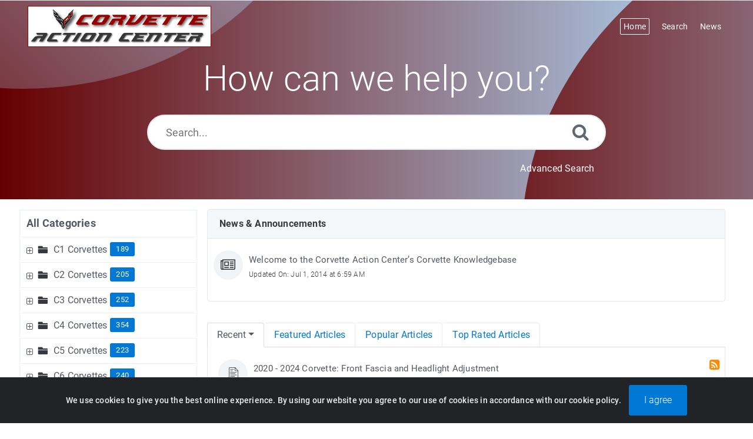

--- FILE ---
content_type: text/html; charset=UTF-8
request_url: https://www.corvetteactioncenter.com/tech/knowledgebase/
body_size: 7635
content:
<!DOCTYPE html>
<html lang="en">
<head>
	<meta http-equiv="Content-Type" content="text/html; charset=utf-8" />
	<title>Corvette Action Center Knowledgebase - Home</title>
	<meta http-equiv="X-UA-Compatible" content="IE=9; IE=8; IE=EDGE" />
	<meta name="viewport" content="width=device-width, initial-scale=1, shrink-to-fit=no">

	
	<meta name="keywords" content="corvette tech, corvette service bulletin, corvette recalls, corvette service bulletins" />
	<meta name="description" content="The Corvette Action Center&#039;s knowledge base is the largest online collection of Corvette service bulletins, recall notices and tech articles." />
<meta name="robots" content="index, follow" />	<link rel="shortcut icon" href="https://www.corvetteactioncenter.com/tech/knowledgebase/uploads/custom/f9c2c9c9a17d828d4b430b064190a649647cb3a0.ico" type="image/x-icon" />

	<meta name="generator" content="PHPKB Knowledge Base Software" />
	<!-- Powered by 'PHPKB Knowledge Base Software' (https://www.phpkb.com) -->
	<!-- Please do not remove this line from the code to keep the license valid -->
	<!-- CSS -->
	<link rel="preload" as="font" href="https://www.corvetteactioncenter.com/tech/knowledgebase/fonts/icons-phpkb.woff2" type="font/woff2" crossorigin="anonymous">

<style>
:root {
	--theme-color: #990000;
	--theme-text-color: #37393e; 
	--header-text-color:#ffffff;
	--header-text-hover-color:#ffe27a;
	--header-btn-bg-color: #d23e00;
	--header-btn-text-color: #ffffff;
	--header-btn-hover-color: #802600;
	--links-text-color: #545764;
	--links-hover-color: #0078d4;
	--btn-bg-color: #0078d4;
	--btn-text-color: #ffffff;
	--btn-hover-color: #3394db;
	--toggle-btn-bg-color: #3394db;
	--toggle-btn-text-color: #ffffff;
	--theme-panel-color: #f5f8fa;
	--theme-panel-border-color:#e1e8ee;

	--article-h1-color: #545764;
	--article-h2-color: #545764;
	--article-h3-color: #545764;
	--article-h4-color: #545764;
	--article-h5-color: #545764;
	--article-h6-color: #545764;

	--search-highlight-color: #cbfe65;
	--glossary-link-color	: #008000;
	--download-badge-bg-color	: #0078d4;
	--download-badge-text-color	: #ffffff;


	--navigation-links-color		: #0078d4;
	--navigation-links-hover-color	: #545764;	
	--tabs-bg-color					: #ffffff;
	--tabs-border-color				: #e9ecef;	
	--tabs-text-color				: #0078d4;
	--tabs-hover-bg-color			: #ffffff;
	--tabs-hover-border-color		: #e9ecef;
	--tabs-hover-text-color			: #545764;
	--tabs-active-bg-color			: #ffffff;
	--tabs-active-border-color		: #dddddd;
	--tabs-active-text-color		: #545764;
	--tabs-dropdown-active-bg-color	: #0078d4;
	--tabs-dropdown-active-color	: #ffffff;

	--toc-links-color				: #0078d4;
	--toc-links-hover-color			: #545764;
	--breadcrumbs-links-color		: #0078d4;
	--breadcrumbs-links-hover-color	: #545764;
	--glossary-bg-color				: #0078d4;
	--glossary-labels-color			: #0078d4;
	--glossary-bg-hover-color		: #0078d4;
	--glossary-labels-hover-color	: #ffffff;
	--article-fonts					: ;	
	
  }	
  /*logo home page	Max height: 70 Min Height: 50 Width: 50 max 350 */

  /*logo other pages  */

@font-face{
	font-family:'phpkbIcons';
	font-weight:400;
	font-style:normal;
	font-display: swap;
	src:
	url(https://www.corvetteactioncenter.com/tech/knowledgebase/fonts/icons-phpkb.woff2) format("woff2"),
	url(https://www.corvetteactioncenter.com/tech/knowledgebase/fonts/icons-phpkb.woff) format("woff"),
	url(https://www.corvetteactioncenter.com/tech/knowledgebase/fonts/icons-phpkb.ttf) format("truetype"),
	url(https://www.corvetteactioncenter.com/tech/knowledgebase/fonts/icons-phpkb.eot), url("https://www.corvetteactioncenter.com/tech/knowledgebase/fonts/icons-phpkb.eot#iefix") format("embedded-opentype"),
	url("https://www.corvetteactioncenter.com/tech/knowledgebase/fonts/icons-phpkb.svg?#phpkb-icons") format("svg");
}

</style>
<link rel="preload" href="https://www.corvetteactioncenter.com/tech/knowledgebase/css/icons-phpkb.css?v=1.0.0" as="style" onload="this.rel='stylesheet'">
<link rel="stylesheet" href="https://www.corvetteactioncenter.com/tech/knowledgebase/css/icons-phpkb.css?v=1.0.0">

<link rel="preload" href="https://www.corvetteactioncenter.com/tech/knowledgebase/css/bootstrap.min.css?v=1.0.0" as="style" onload="this.rel='stylesheet'">
<link href="https://www.corvetteactioncenter.com/tech/knowledgebase/css/bootstrap.min.css?v=1.0.0" rel="stylesheet" type="text/css" />

<link  rel="preload"  media="screen and (min-width: 1px) and (max-width: 1048px)" href="https://www.corvetteactioncenter.com/tech/knowledgebase/css/dlmenu.css?v=1.0.0" type="text/css" as="style" onload="this.rel='stylesheet'">
<link rel="stylesheet" media="screen and (min-width: 1px) and (max-width: 1048px)" href="https://www.corvetteactioncenter.com/tech/knowledgebase/css/dlmenu.css?v=1.0.0" type="text/css">

<link rel="preload" href="https://www.corvetteactioncenter.com/tech/knowledgebase/css/app.min.css?v=1.0.1" as="style" onload="this.rel='stylesheet'">
<link href="https://www.corvetteactioncenter.com/tech/knowledgebase/css/app.min.css?v=1.0.1" rel="stylesheet" type="text/css" />


	<link rel="preload" href="https://www.corvetteactioncenter.com/tech/knowledgebase/css/cookiealert.css?v=1.0.0" as="style" onload="this.rel='stylesheet'">
	<link href="https://www.corvetteactioncenter.com/tech/knowledgebase/css/cookiealert.css" rel="stylesheet" type="text/css" />

<link rel="preload" href="https://www.corvetteactioncenter.com/tech/knowledgebase/css/phpkb.css?v=1.0.1" as="style" onload="this.rel='stylesheet'">
<link href="https://www.corvetteactioncenter.com/tech/knowledgebase/css/phpkb.css?v=1.0.1" rel="stylesheet" type="text/css" />
<style>
	.search-section {
									background-color: var(--theme-color,#0078D4);
									background-image: linear-gradient(90deg, #660000, #b3dfff)!important;
								}
								.header-lgradient{
									background-image: linear-gradient(45deg, #660000, #b3dfff);
								}
								.header-rgradient{
									background-image: linear-gradient(45deg, #660000, #b3dfff);
								}
								@media all and (max-width: 767px) {
									.header-rgradient{
										background: linear-gradient(90deg, #660000, #b3dfff);
									}
								}</style>	
</head>
<body class="fixed-body layout-fixed">
<a id="skipnav" class="screenreader-htl" href="#mainDiv">
			  Skip to Content
			</a><div id="app" class="paper-loading">
		<!-- Nav -->
		<div class="nav-absolute">
		<!-- Header -->
		<nav class="mainnav navbar navbar-default justify-content-between">
			<div class="container relative">
				<a class="offcanvas dl-trigger paper-nav-toggle 
					home-nav-toggle" 
					type="button" data-toggle="offcanvas" aria-controls="navbarNav" 
					aria-expanded="false" aria-label="Toggle navigation">
					<i></i>
				</a>
				
				<a class="navbar-brand" aria-label="Logo" href="https://www.corvetteactioncenter.com">
					<img class="d-inline-block align-top" alt="Knowledge Base Logo" src="https://www.corvetteactioncenter.com/tech/knowledgebase/uploads/custom/a2fdcf59ab50fcc33b0d96869c88c5deff9a173c.png">			   
				</a>
					<div id="dl-menu" class="xv-menuwrapper responsive-menu">
		<ul class="dl-menu align-items-center">
			<li class="active"><a href="https://www.corvetteactioncenter.com/tech/knowledgebase/index.php" title="KB Home"><span>Home</span></a></li><li ><a href="https://www.corvetteactioncenter.com/tech/knowledgebase/search.php" title="Advanced Search"><span>Search</span></a></li><li ><a href="https://www.corvetteactioncenter.com/tech/knowledgebase/news.php"><span>News</span></a></li>		</ul>
	</div>
				<!-- Login modal -->
			</div>
		</nav>
	</div>

		<main class="template-genre">
		<!-- Search Section -->
		<section class="search-section home-search">
						 <div class="header-lgradient"></div>
								<div class="header-rgradient"></div>	
						<div class="masthead">
							<div class="container">
								<div class="row">
									<div class="col-lg-8 mx-md-auto">
										<h1>How can we help you?</h1>
										<form class="clearfix" name="frmsearch"  role="search" aria-label="Search Knowledge Base" method="post" action="https://www.corvetteactioncenter.com/tech/knowledgebase/search.php?suid=6970566081685"  onsubmit="return check_form();">
						<input type="text" class="search-field" id="search_field" name="keywords"  aria-label="Search..." aria-required="true" aria-invalid="false" placeholder="Search..." >
						
						<input type="hidden" name="search_att" value="yes"/>
						<button type="submit" name="submit_search" id="search_btn" value="Search" aria-label="Search"><i class="icon icon-search" role="presentation"></i></button>
					</form>
										<div style="float: right; margin-right: 20px;"><a href="https://www.corvetteactioncenter.com/tech/knowledgebase/search.php">Advanced Search</a></div>
									</div>
								</div>
							</div>
						</div>
					</section>		
		<div class="container container-xs classic" id="mainDiv">
			<div class="row">								
			
			
							<div class="col-lg-3 col-xl-3  left-sidebar">
					
<script type="text/javascript">
	var sbClasses ='';
</script>
	<!--Sidebar Toggle Button-->
	<a href="#" data-toggle="offcanvas" aria-label="Toggle Sidebar"  class="sidebar-slide-toggle d-lg-none d-xl-none"><i class=""></i></a>
	<script type="text/javascript">
		var sbClasses = "sidebar-slide main-sidebar shadow1 fixed offcanvas scroll bg-white";
	</script>
	<aside id="sidebar_slide" style="width:auto;">
		<!--Sidebar End-->
		<div class="sidebar sidebar-kbtree mt-3 bordered-tree no-p">
							<div class="widget ">
						<div class="phpkbh3">
					<a href="https://www.corvetteactioncenter.com/tech/knowledgebase/category.php" class="nodeHeading node">All Categories</a>
				</div>
				<div class="phpkb-tree"><div class="treeNode"></div>
					<div id="dd0" class="clip" style="display:block;">
						<div class="treeNode">
								<div style="padding-left:0px">
									<div class="tree-col"><a href="javascript: 
										expand_collapse(1,'tdvlv1_1','https://www.corvetteactioncenter.com/tech/knowledgebase');" 
										id="exclpse1" aria-label="Expand Node" 
										aria-expanded="false"><span id="timg1" class="expand-category" role="presentation"></span></a></div>
									
									<div class="tree-col"><i class="icon-folder6  fs-18" style="vertical-align:middle;" role="presentation"></i>&nbsp;</div>

									<div class="tree-col"><a class="node " 
										href="https://www.corvetteactioncenter.com/tech/knowledgebase/category/c1-corvettes/1/">C1 Corvettes</a><span class="badge badge-pill badge-primary badge-downloads pull-right text-right" aria-label="Contains 189 Articles" tabindex="0">189</span>
									<input type="hidden" name="nstate1" id="nstate1" value="no" />
									</div>
								</div>
							</div>
							<div id="tdvlv1_1" class="clip" style="display:none;"></div><div class="treeNode">
								<div style="padding-left:0px">
									<div class="tree-col"><a href="javascript: 
										expand_collapse(2,'tdvlv1_2','https://www.corvetteactioncenter.com/tech/knowledgebase');" 
										id="exclpse2" aria-label="Expand Node" 
										aria-expanded="false"><span id="timg2" class="expand-category" role="presentation"></span></a></div>
									
									<div class="tree-col"><i class="icon-folder6  fs-18" style="vertical-align:middle;" role="presentation"></i>&nbsp;</div>

									<div class="tree-col"><a class="node " 
										href="https://www.corvetteactioncenter.com/tech/knowledgebase/category/c2-corvettes/2/">C2 Corvettes</a><span class="badge badge-pill badge-primary badge-downloads pull-right text-right" aria-label="Contains 205 Articles" tabindex="0">205</span>
									<input type="hidden" name="nstate2" id="nstate2" value="no" />
									</div>
								</div>
							</div>
							<div id="tdvlv1_2" class="clip" style="display:none;"></div><div class="treeNode">
								<div style="padding-left:0px">
									<div class="tree-col"><a href="javascript: 
										expand_collapse(3,'tdvlv1_3','https://www.corvetteactioncenter.com/tech/knowledgebase');" 
										id="exclpse3" aria-label="Expand Node" 
										aria-expanded="false"><span id="timg3" class="expand-category" role="presentation"></span></a></div>
									
									<div class="tree-col"><i class="icon-folder6  fs-18" style="vertical-align:middle;" role="presentation"></i>&nbsp;</div>

									<div class="tree-col"><a class="node " 
										href="https://www.corvetteactioncenter.com/tech/knowledgebase/category/c3-corvettes/3/">C3 Corvettes</a><span class="badge badge-pill badge-primary badge-downloads pull-right text-right" aria-label="Contains 252 Articles" tabindex="0">252</span>
									<input type="hidden" name="nstate3" id="nstate3" value="no" />
									</div>
								</div>
							</div>
							<div id="tdvlv1_3" class="clip" style="display:none;"></div><div class="treeNode">
								<div style="padding-left:0px">
									<div class="tree-col"><a href="javascript: 
										expand_collapse(4,'tdvlv1_4','https://www.corvetteactioncenter.com/tech/knowledgebase');" 
										id="exclpse4" aria-label="Expand Node" 
										aria-expanded="false"><span id="timg4" class="expand-category" role="presentation"></span></a></div>
									
									<div class="tree-col"><i class="icon-folder6  fs-18" style="vertical-align:middle;" role="presentation"></i>&nbsp;</div>

									<div class="tree-col"><a class="node " 
										href="https://www.corvetteactioncenter.com/tech/knowledgebase/category/c4-corvettes/4/">C4 Corvettes</a><span class="badge badge-pill badge-primary badge-downloads pull-right text-right" aria-label="Contains 354 Articles" tabindex="0">354</span>
									<input type="hidden" name="nstate4" id="nstate4" value="no" />
									</div>
								</div>
							</div>
							<div id="tdvlv1_4" class="clip" style="display:none;"></div><div class="treeNode">
								<div style="padding-left:0px">
									<div class="tree-col"><a href="javascript: 
										expand_collapse(5,'tdvlv1_5','https://www.corvetteactioncenter.com/tech/knowledgebase');" 
										id="exclpse5" aria-label="Expand Node" 
										aria-expanded="false"><span id="timg5" class="expand-category" role="presentation"></span></a></div>
									
									<div class="tree-col"><i class="icon-folder6  fs-18" style="vertical-align:middle;" role="presentation"></i>&nbsp;</div>

									<div class="tree-col"><a class="node " 
										href="https://www.corvetteactioncenter.com/tech/knowledgebase/category/c5-corvettes/5/">C5 Corvettes</a><span class="badge badge-pill badge-primary badge-downloads pull-right text-right" aria-label="Contains 223 Articles" tabindex="0">223</span>
									<input type="hidden" name="nstate5" id="nstate5" value="no" />
									</div>
								</div>
							</div>
							<div id="tdvlv1_5" class="clip" style="display:none;"></div><div class="treeNode">
								<div style="padding-left:0px">
									<div class="tree-col"><a href="javascript: 
										expand_collapse(6,'tdvlv1_6','https://www.corvetteactioncenter.com/tech/knowledgebase');" 
										id="exclpse6" aria-label="Expand Node" 
										aria-expanded="false"><span id="timg6" class="expand-category" role="presentation"></span></a></div>
									
									<div class="tree-col"><i class="icon-folder6  fs-18" style="vertical-align:middle;" role="presentation"></i>&nbsp;</div>

									<div class="tree-col"><a class="node " 
										href="https://www.corvetteactioncenter.com/tech/knowledgebase/category/c6-corvettes/6/">C6 Corvettes</a><span class="badge badge-pill badge-primary badge-downloads pull-right text-right" aria-label="Contains 240 Articles" tabindex="0">240</span>
									<input type="hidden" name="nstate6" id="nstate6" value="no" />
									</div>
								</div>
							</div>
							<div id="tdvlv1_6" class="clip" style="display:none;"></div><div class="treeNode">
								<div style="padding-left:0px">
									<div class="tree-col"><a href="javascript: 
										expand_collapse(7,'tdvlv1_7','https://www.corvetteactioncenter.com/tech/knowledgebase');" 
										id="exclpse7" aria-label="Expand Node" 
										aria-expanded="false"><span id="timg7" class="expand-category" role="presentation"></span></a></div>
									
									<div class="tree-col"><i class="icon-folder6  fs-18" style="vertical-align:middle;" role="presentation"></i>&nbsp;</div>

									<div class="tree-col"><a class="node " 
										href="https://www.corvetteactioncenter.com/tech/knowledgebase/category/c7-corvettes/7/">C7 Corvettes</a><span class="badge badge-pill badge-primary badge-downloads pull-right text-right" aria-label="Contains 238 Articles" tabindex="0">238</span>
									<input type="hidden" name="nstate7" id="nstate7" value="no" />
									</div>
								</div>
							</div>
							<div id="tdvlv1_7" class="clip" style="display:none;"></div><div class="treeNode">
								<div style="padding-left:0px">
									<div class="tree-col"><a href="javascript: 
										expand_collapse(102,'tdvlv1_102','https://www.corvetteactioncenter.com/tech/knowledgebase');" 
										id="exclpse102" aria-label="Expand Node" 
										aria-expanded="false"><span id="timg102" class="expand-category" role="presentation"></span></a></div>
									
									<div class="tree-col"><i class="icon-folder6  fs-18" style="vertical-align:middle;" role="presentation"></i>&nbsp;</div>

									<div class="tree-col"><a class="node " 
										href="https://www.corvetteactioncenter.com/tech/knowledgebase/category/c8-corvette/102/">C8 Corvette</a><span class="badge badge-pill badge-primary badge-downloads pull-right text-right" aria-label="Contains 107 Articles" tabindex="0">107</span>
									<input type="hidden" name="nstate102" id="nstate102" value="no" />
									</div>
								</div>
							</div>
							<div id="tdvlv1_102" class="clip" style="display:none;"></div><div class="treeNode">
								<div style="padding-left:0px">
									<div class="tree-col"><a href="javascript: 
										expand_collapse(8,'tdvlv1_8','https://www.corvetteactioncenter.com/tech/knowledgebase');" 
										id="exclpse8" aria-label="Expand Node" 
										aria-expanded="false"><span id="timg8" class="expand-category" role="presentation"></span></a></div>
									
									<div class="tree-col"><i class="icon-folder6  fs-18" style="vertical-align:middle;" role="presentation"></i>&nbsp;</div>

									<div class="tree-col"><a class="node " 
										href="https://www.corvetteactioncenter.com/tech/knowledgebase/category/care-and-detailing/8/">Care and Detailing</a><span class="badge badge-pill badge-primary badge-downloads pull-right text-right" aria-label="Contains 10 Articles" tabindex="0">10</span>
									<input type="hidden" name="nstate8" id="nstate8" value="no" />
									</div>
								</div>
							</div>
							<div id="tdvlv1_8" class="clip" style="display:none;"></div><div class="treeNode">
								<div style="padding-left:0px">
									<div class="tree-col"><a href="javascript: 
										expand_collapse(9,'tdvlv1_9','https://www.corvetteactioncenter.com/tech/knowledgebase');" 
										id="exclpse9" aria-label="Expand Node" 
										aria-expanded="false"><span id="timg9" class="expand-category" role="presentation"></span></a></div>
									
									<div class="tree-col"><i class="icon-folder6  fs-18" style="vertical-align:middle;" role="presentation"></i>&nbsp;</div>

									<div class="tree-col"><a class="node " 
										href="https://www.corvetteactioncenter.com/tech/knowledgebase/category/general-topics/9/">General Topics</a><span class="badge badge-pill badge-primary badge-downloads pull-right text-right" aria-label="Contains 40 Articles" tabindex="0">40</span>
									<input type="hidden" name="nstate9" id="nstate9" value="no" />
									</div>
								</div>
							</div>
							<div id="tdvlv1_9" class="clip" style="display:none;"></div>
					</div>
				</div>					</div>
				
						<div id="sidebar_others">
							<div class="sidebar-widgets">
							</div>
						</div>			</div>
			</aside>
				</div>
							<div class="col-12 col-lg-9 col-xl-9 container-content  pl-3">
				<!-- Home page News --><div class="full-width home-news mb-3">
						<div class="card mt-3">
							<div class="card-header">News &amp; Announcements</div>
							<div class="card-body">
								<ul class="list-unstyled">
										<li class="media row news mb-2">
								<div class="media-col-icon"><span class="icon" role="presentation"></span></div>
								<div class="media-col-content media-body">
									<div class="media-col-title mt-0 mb-1 font-weight-normal"><a href="https://www.corvetteactioncenter.com/tech/knowledgebase/news/welcome-to-the-corvette-action-center-s-corvette-knowledgebase-1.html">Welcome to the Corvette Action Center&rsquo;s Corvette Knowledgebase</a></div>
									<div class="small-text">Updated On: Jul 1, 2014 at 6:59 AM</div>
								</div>
							</li>
								</ul>
							</div>
						</div>
					</div>					<!-- Articles  -->
					<ul class="nav nav-tabs home-tabs p-t-20" id="home_tabs" role="list"><li class="nav-item dropdown" role="listitem">
											<a class="nav-link dropdown-toggle active pointer" data-toggle="dropdown" id="ddl" role="menuitem" aria-haspopup="true" aria-expanded="false">Recent</a>
											<ul class="dropdown-menu" role="list" aria-labelledby="ddl"><li role="listitem"><a class="dropdown-item fs-15"  id="tab0" href="#tab0_content" role="menuitem" data-toggle="tab" aria-controls="tab0_content">Recently Added Articles</a></li><li role="listitem"><a class="dropdown-item fs-15"  id="tab4" href="#tab4_content" role="menuitem" data-toggle="tab" aria-controls="tab4_content">Recently Updated Articles</a></li>		</ul>
										</li><li class="nav-item" role="listitem"><a class="nav-link " id="tab1" data-toggle="tab" href="#tab1_content" role="menuitem" aria-controls="tab1_content" >Featured Articles</a></li><li class="nav-item" role="listitem"><a class="nav-link " id="tab2" data-toggle="tab" href="#tab2_content" role="menuitem" aria-controls="tab2_content" >Popular Articles</a></li><li class="nav-item" role="listitem"><a class="nav-link " id="tab3" data-toggle="tab" href="#tab3_content" role="menuitem" aria-controls="tab3_content" >Top Rated Articles</a></li></ul><div class="tab-content home-tabs-content" id="home_tabs_content"><div role="tabpanel" class="tab-pane fade pl-2  show active" id="tab0_content" aria-labelledby="tab0"><div class="float-right row"><a href="https://www.corvetteactioncenter.com/tech/knowledgebase/rss-recent.html" class="rss-link" aria-label="RSS Feed Link: Opens in new window" target="_blank" title="RSS"><i class="icon icon-rss-square rss-icon float-right mr-1" role="presentation"></i></a></div><div class="article row media">
										<div class="media-col-icon"><span class="icon" role="presentation"></span></div>
										<div class="media-col-content media-body">
											<div class="media-col-title"><a href="https://www.corvetteactioncenter.com/tech/knowledgebase/article/2020-2024-corvette-front-fascia-and-headlight-adjustment-1532.html" >2020 - 2024 Corvette:  Front Fascia and Headlight Adjustment</a></div>
											<div class="small-text">
												 Published on Aug 15, 2024 in <a href="https://www.corvetteactioncenter.com/tech/knowledgebase/category/c8-corvette/body-and-trim/106/" class="in_category">Body and Trim</a>
											</div>
											
										</div>
									</div><div class="article row media">
										<div class="media-col-icon"><span class="icon" role="presentation"></span></div>
										<div class="media-col-content media-body">
											<div class="media-col-title"><a href="https://www.corvetteactioncenter.com/tech/knowledgebase/article/2015-2018-corvette-shift-concerns-on-8-speed-transmissions-1531.html" >2015 - 2018 Corvette: Shift Concerns on 8-Speed Transmissions</a></div>
											<div class="small-text">
												 Published on Aug 15, 2024 in <a href="https://www.corvetteactioncenter.com/tech/knowledgebase/category/c7-corvettes/clutch-and-transmission/14/" class="in_category">Clutch and Transmission</a>
											</div>
											
										</div>
									</div><div class="article row media">
										<div class="media-col-icon"><span class="icon" role="presentation"></span></div>
										<div class="media-col-content media-body">
											<div class="media-col-title"><a href="https://www.corvetteactioncenter.com/tech/knowledgebase/article/2020-2024-corvette-convertible-top-water-leak-1530.html" >2020 - 2024 Corvette: Convertible Top Water Leak</a></div>
											<div class="small-text">
												 Published on Aug 15, 2024 in <a href="https://www.corvetteactioncenter.com/tech/knowledgebase/category/c8-corvette/body-and-trim/106/" class="in_category">Body and Trim</a>
											</div>
											
										</div>
									</div><div class="article row media">
										<div class="media-col-icon"><span class="icon" role="presentation"></span></div>
										<div class="media-col-content media-body">
											<div class="media-col-title"><a href="https://www.corvetteactioncenter.com/tech/knowledgebase/article/2019-2024-corvette-crankshaft-bearing-diagnosis-1529.html" >2019 - 2024 Corvette: Crankshaft Bearing Diagnosis</a></div>
											<div class="small-text">
												 Published on Aug 15, 2024 
											</div>
											
										</div>
									</div><div class="article row media">
										<div class="media-col-icon"><span class="icon" role="presentation"></span></div>
										<div class="media-col-content media-body">
											<div class="media-col-title"><a href="https://www.corvetteactioncenter.com/tech/knowledgebase/article/2020-2024-corvette-noise-from-the-transmission-area-1528.html" >2020 - 2024 Corvette: Noise From the Transmission Area</a></div>
											<div class="small-text">
												 Published on Aug 15, 2024 in <a href="https://www.corvetteactioncenter.com/tech/knowledgebase/category/c8-corvette/transmission-dual-clutch/105/" class="in_category">Transmission - Dual Clutch</a>
											</div>
											
										</div>
									</div></div><div role="tabpanel" class="tab-pane fade pl-2 " id="tab1_content" aria-labelledby="tab1"><div class="float-right row"><a href="https://www.corvetteactioncenter.com/tech/knowledgebase/rss-featured.html" class="rss-link" aria-label="RSS Feed Link: Opens in new window" target="_blank" title="RSS"><i class="icon icon-rss-square rss-icon float-right mr-1" role="presentation"></i></a></div><div class="featured row media">
										<div class="media-col-icon"><span class="icon" role="presentation"></span></div>
										<div class="media-col-content media-body">
											<div class="media-col-title"><a href="https://www.corvetteactioncenter.com/tech/knowledgebase/article/2020-2024-corvette-corvette-transmission-external-canister-filter-and-maintenance-update-labor-code-added-1527.html" >2020 - 2024 Corvette: Corvette Transmission External Canister Filter and Maintenance Update, Labor Code Added</a></div>
											<div class="small-text">
												Viewed 6.33K times  since  Aug 14, 2024 
											</div>
											
										</div>
									</div><div class="featured row media">
										<div class="media-col-icon"><span class="icon" role="presentation"></span></div>
										<div class="media-col-content media-body">
											<div class="media-col-title"><a href="https://www.corvetteactioncenter.com/tech/knowledgebase/article/2020-corvette-gm-techlink-2020-corvette-pre-delivery-inspection-tips-1413.html" >2020 Corvette: Gm TechLink: 2020 Corvette Pre-Delivery Inspection Tips</a></div>
											<div class="small-text">
												Viewed 5.35K times  since  Apr 1, 2020 
											</div>
											
										</div>
									</div><div class="featured row media">
										<div class="media-col-icon"><span class="icon" role="presentation"></span></div>
										<div class="media-col-content media-body">
											<div class="media-col-title"><a href="https://www.corvetteactioncenter.com/tech/knowledgebase/article/2020-corvette-gm-techlink-2020-corvette-stingray-powertrain-1412.html" >2020 Corvette: GM TechLink: 2020 Corvette Stingray Powertrain</a></div>
											<div class="small-text">
												Viewed 8.07K times  since  Apr 1, 2020 
											</div>
											
										</div>
									</div><div class="featured row media">
										<div class="media-col-icon"><span class="icon" role="presentation"></span></div>
										<div class="media-col-content media-body">
											<div class="media-col-title"><a href="https://www.corvetteactioncenter.com/tech/knowledgebase/article/2020-corvette-gm-techlink-all-new-c8-the-2020-corvette-stingray-makes-a-mid-engine-move-1411.html" >2020 Corvette:  GM TechLink: All-New C8 - The 2020 Corvette Stingray Makes a Mid-Engine Move</a></div>
											<div class="small-text">
												Viewed 9.65K times  since  Apr 1, 2020 
											</div>
											
										</div>
									</div><div class="featured row media">
										<div class="media-col-icon"><span class="icon" role="presentation"></span></div>
										<div class="media-col-content media-body">
											<div class="media-col-title"><a href="https://www.corvetteactioncenter.com/tech/knowledgebase/article/2005-2013-corvette-service-bulletin-15643a-special-coverage-airbag-light-on-feb-2-2017-1328.html" >2005 - 2013 Corvette: Service Bulletin: #15643A: Special Coverage - Airbag Light On - (Feb 2, 2017)</a></div>
											<div class="small-text">
												Viewed 13.98K times  since  Mar 14, 2017 
											</div>
											
										</div>
									</div></div><div role="tabpanel" class="tab-pane fade pl-2 " id="tab2_content" aria-labelledby="tab2"><div class="float-right row"><a href="https://www.corvetteactioncenter.com/tech/knowledgebase/rss-popular.html" class="rss-link" aria-label="RSS Feed Link: Opens in new window" target="_blank" title="RSS"><i class="icon icon-rss-square rss-icon float-right mr-1" role="presentation"></i></a></div><div class="article row media">
										<div class="media-col-icon"><span class="icon" role="presentation"></span></div>
										<div class="media-col-content media-body">
											<div class="media-col-title"><a href="https://www.corvetteactioncenter.com/tech/knowledgebase/article/small-block-and-big-block-engine-bore-and-stroke-chart-283.html" >Small Block and Big Block Engine Bore and Stroke Chart</a></div>
											<div class="small-text">
												Viewed 331K times  since  Jul 15, 2014 
											</div>
											
										</div>
									</div><div class="article row media">
										<div class="media-col-icon"><span class="icon" role="presentation"></span></div>
										<div class="media-col-content media-body">
											<div class="media-col-title"><a href="https://www.corvetteactioncenter.com/tech/knowledgebase/article/head-casting-numbers-chevrolet-small-block-engines-286.html" >Head Casting Numbers: Chevrolet Small Block Engines</a></div>
											<div class="small-text">
												Viewed 188K times  since  Jul 15, 2014 
											</div>
											
										</div>
									</div><div class="article row media">
										<div class="media-col-icon"><span class="icon" role="presentation"></span></div>
										<div class="media-col-content media-body">
											<div class="media-col-title"><a href="https://www.corvetteactioncenter.com/tech/knowledgebase/article/big-block-chevrolet-engine-crankshaft-specifications-288.html" >Big Block Chevrolet Engine Crankshaft Specifications</a></div>
											<div class="small-text">
												Viewed 44.64K times  since  Jul 15, 2014 
											</div>
											
										</div>
									</div><div class="article row media">
										<div class="media-col-icon"><span class="icon" role="presentation"></span></div>
										<div class="media-col-content media-body">
											<div class="media-col-title"><a href="https://www.corvetteactioncenter.com/tech/knowledgebase/article/1990-1996-corvette-oil-life-monitor-reset-the-engine-oil-life-monitor-531.html" >1990 - 1996 Corvette: Oil Life Monitor: Reset the Engine Oil Life Monitor</a></div>
											<div class="small-text">
												Viewed 33.08K times  since  Jul 28, 2014 
											</div>
											
										</div>
									</div><div class="featured row media">
										<div class="media-col-icon"><span class="icon" role="presentation"></span></div>
										<div class="media-col-content media-body">
											<div class="media-col-title"><a href="https://www.corvetteactioncenter.com/tech/knowledgebase/article/2015-2017-corvette-service-bulletin-shake-and-or-shudder-during-light-throttle-acceleration-between-25-and-80-mph-40-and-128-km-h-at-a-steady-state-1324.html" >2015 - 2017 Corvette:  Service Bulletin:  Shake and/or Shudder During Light Throttle Acceleration Between 25 and 80 MPH (40 and 128 KM/H) at a Steady State</a></div>
											<div class="small-text">
												Viewed 32.35K times  since  Mar 2, 2017 
											</div>
											
										</div>
									</div></div><div role="tabpanel" class="tab-pane fade pl-2 " id="tab3_content" aria-labelledby="tab3"><div class="float-right row"><a href="https://www.corvetteactioncenter.com/tech/knowledgebase/rss-rated.html" class="rss-link" aria-label="RSS Feed Link: Opens in new window" target="_blank" title="RSS"><i class="icon icon-rss-square rss-icon float-right mr-1" role="presentation"></i></a></div><div class="article row media">
										<div class="media-col-icon"><span class="icon" role="presentation"></span></div>
										<div class="media-col-content media-body">
											<div class="media-col-title"><a href="https://www.corvetteactioncenter.com/tech/knowledgebase/article/1990-1996-corvette-inner-door-panel-screw-locations-503.html" >1990 - 1996 Corvette: Inner Door Panel Screw Locations</a></div>
											<div class="small-text">
												Rating: 5/5 from 7 Votes.
											</div>
											
										</div>
									</div><div class="article row media">
										<div class="media-col-icon"><span class="icon" role="presentation"></span></div>
										<div class="media-col-content media-body">
											<div class="media-col-title"><a href="https://www.corvetteactioncenter.com/tech/knowledgebase/article/1984-1996-corvette-speedometer-gear-applications-and-part-numbers-584.html" >1984 - 1996 Corvette: Speedometer Gear Applications and Part Numbers</a></div>
											<div class="small-text">
												Rating: 5/5 from 6 Votes.
											</div>
											
										</div>
									</div><div class="article row media">
										<div class="media-col-icon"><span class="icon" role="presentation"></span></div>
										<div class="media-col-content media-body">
											<div class="media-col-title"><a href="https://www.corvetteactioncenter.com/tech/knowledgebase/article/1984-1987-corvette-technical-article-rebuilding-the-doug-nash-4-3-overdrive-unit-610.html" >1984 - 1987 Corvette: Technical Article: Rebuilding the Doug Nash 4+3 Overdrive Unit</a></div>
											<div class="small-text">
												Rating: 4.9/5 from 8 Votes.
											</div>
											
										</div>
									</div><div class="article row media">
										<div class="media-col-icon"><span class="icon" role="presentation"></span></div>
										<div class="media-col-content media-body">
											<div class="media-col-title"><a href="https://www.corvetteactioncenter.com/tech/knowledgebase/article/2014-2017-corvette-service-bulletin-14-03-10-001c-tire-hop-tire-chatter-during-tight-turns-at-parking-lot-speeds-1325.html" >2014 - 2017 Corvette:  Service Bulletin:  #14-03-10-001C: Tire Hop / Tire Chatter During Tight Turns at Parking Lot Speeds</a></div>
											<div class="small-text">
												Rating: 4.9/5 from 8 Votes.
											</div>
											
										</div>
									</div><div class="article row media">
										<div class="media-col-icon"><span class="icon" role="presentation"></span></div>
										<div class="media-col-content media-body">
											<div class="media-col-title"><a href="https://www.corvetteactioncenter.com/tech/knowledgebase/article/engine-casting-numbers-chevrolet-v8-passenger-cars-287.html" >Engine Casting Numbers: Chevrolet V8 Passenger Cars</a></div>
											<div class="small-text">
												Rating: 4.7/5 from 14 Votes.
											</div>
											
										</div>
									</div></div><div role="tabpanel" class="tab-pane fade pl-2 " id="tab4_content" aria-labelledby="tab4"><div class="float-right row"></div><div class="article row media">
										<div class="media-col-icon"><span class="icon" role="presentation"></span></div>
										<div class="media-col-content media-body">
											<div class="media-col-title"><a href="https://www.corvetteactioncenter.com/tech/knowledgebase/article/2020-2024-corvette-front-fascia-and-headlight-adjustment-1532.html" >2020 - 2024 Corvette:  Front Fascia and Headlight Adjustment</a></div>
											<div class="small-text">
												 Updated on Aug 15, 2024  4:30 PM 
											</div>
											
										</div>
									</div><div class="article row media">
										<div class="media-col-icon"><span class="icon" role="presentation"></span></div>
										<div class="media-col-content media-body">
											<div class="media-col-title"><a href="https://www.corvetteactioncenter.com/tech/knowledgebase/article/2015-2018-corvette-shift-concerns-on-8-speed-transmissions-1531.html" >2015 - 2018 Corvette: Shift Concerns on 8-Speed Transmissions</a></div>
											<div class="small-text">
												 Updated on Aug 15, 2024  4:16 PM 
											</div>
											
										</div>
									</div><div class="article row media">
										<div class="media-col-icon"><span class="icon" role="presentation"></span></div>
										<div class="media-col-content media-body">
											<div class="media-col-title"><a href="https://www.corvetteactioncenter.com/tech/knowledgebase/article/2020-2024-corvette-noise-from-the-transmission-area-1528.html" >2020 - 2024 Corvette: Noise From the Transmission Area</a></div>
											<div class="small-text">
												 Updated on Aug 15, 2024  11:48 AM 
											</div>
											
										</div>
									</div><div class="article row media">
										<div class="media-col-icon"><span class="icon" role="presentation"></span></div>
										<div class="media-col-content media-body">
											<div class="media-col-title"><a href="https://www.corvetteactioncenter.com/tech/knowledgebase/article/2020-2024-corvette-convertible-top-water-leak-1530.html" >2020 - 2024 Corvette: Convertible Top Water Leak</a></div>
											<div class="small-text">
												 Updated on Aug 15, 2024  11:07 AM 
											</div>
											
										</div>
									</div><div class="article row media">
										<div class="media-col-icon"><span class="icon" role="presentation"></span></div>
										<div class="media-col-content media-body">
											<div class="media-col-title"><a href="https://www.corvetteactioncenter.com/tech/knowledgebase/article/2019-2024-corvette-crankshaft-bearing-diagnosis-1529.html" >2019 - 2024 Corvette: Crankshaft Bearing Diagnosis</a></div>
											<div class="small-text">
												 Updated on Aug 15, 2024  10:37 AM 
											</div>
											
										</div>
									</div></div></div>				</div><!-- END CONTENTS-->
			</div><!-- End Row -->
		</div>
	</main>
		
<footer class="">
				<!-- Subscribe to KB --><div class="container"><div class="row mb-3">
						<div class="col-md-6">
							<div class="subscribe-title">Subscribe to knowledge base</div>
							<p>Get notified when new articles are added to the knowledge base.</p>
						</div>
						<div class="col-md-6">
							<form class="p-t-10" id="subscribe-form" action="https://www.corvetteactioncenter.com/tech/knowledgebase/subscribe.php" method="post">
								<div class="row">
									<div class="col-md-12 col-lg-9">
											<div class="form-group has-icon"><i class="icon-envelope-o" role="presentation"></i>
											<input type="email" class="form-control form-control-lg form-control-subscribe" name="submail" id="submail" placeholder="Email Address" aria-label="Email Address" value=""  aria-required="true" aria-invalid="true" onblur="return validateSubscriber('submail');" />
										</div>
										
									</div>
									<div class="col-md-12 col-lg-3">
										<button type="submit" class="btn btn-success btn-lg btn-block btn-subscribe pointer" name="subscribe" value="Subscribe">Subscribe</button>
									</div>
								</div>
							</form>
						</div>
					</div><div class="row">
					<div class="copyrights col-12" >
						<p align="center">
							<a href="https://www.phpkb.com" target="_blank" aria-label="Powered by PHPKB This link will open in new window">Powered by PHPKB</a> (Knowledge Base Software)
						</p>
					</div>
				</div>
								</div><a href="#" class="scroll-top" aria-label="Back to Top Screen" title="Back to Top"><i class="icon icon-angle-up" role="presentation" aria-hidden="true"></i></a>
			</footer><div class="alert text-center cookiealert" role="alert">
	We use cookies to give you the best online experience. By using our website you agree to our use of cookies in accordance with our cookie policy. <button type="button" class="btn btn-lg btn-primary acceptcookies" aria-label="Close">I agree</button>
</div>
</div>
<!--End Page page_wrapper -->

<script type="text/javascript">
	var tabs = 'yes';
	if (tabs == 'yes')
	{
		var recentFull 		= 'Recently Added Articles';
		var featuredFull	= 'Featured Articles';
		var popularFull		= 'Popular Articles';
		var topFull			= 'Top Rated Articles';
		var updatedFull		= 'Recently Updated Articles';
		
		var recentShort		= 'Latest';
		var featuredShort	= 'Featured';
		var popularShort	= 'Popular';
		var topShort		= 'Rated';
		var updatedShort	= 'Updated';
		
		// Set array
		var tabs_full_array	= [];
		var tabs_short_array= [];
		if(recentFull!=''){
			tabs_full_array.push(recentFull);
			tabs_short_array.push(recentShort);
		}
		if(featuredFull!=''){
			tabs_full_array.push(featuredFull);
			tabs_short_array.push(featuredShort);
		}
		if(popularFull!=''){
			tabs_full_array.push(popularFull);
			tabs_short_array.push(popularShort);
		}
		if(topFull!=''){
			tabs_full_array.push(topFull);
			tabs_short_array.push(topShort);
		}
		if(updatedFull!=''){
			tabs_full_array.push(updatedFull);
			tabs_short_array.push(updatedShort);
		}
	}
</script>

<script type="text/javascript">/* Set global variables */var secTkn = "&cfrmsectkn=MTc2ODk2OTgyNDg1QVg5WjJ4c3l1dGJBYjVuWFp2aUswVlJPbFJ2UTdoYXBCY01GZ0c=";var secTknKey = "cfrmsectkn";var secTknVal = "MTc2ODk2OTgyNDg1QVg5WjJ4c3l1dGJBYjVuWFp2aUswVlJPbFJ2UTdoYXBCY01GZ0c=";</script>
<script type="text/javascript" src="https://www.corvetteactioncenter.com/tech/knowledgebase/js/libs/jquery-3.4.1.min.js"></script>
<script src="https://www.corvetteactioncenter.com/tech/knowledgebase/js/components/_preloader.js" type="text/javascript"></script><!-- Loading to work  -->
<script  src="https://www.corvetteactioncenter.com/tech/knowledgebase/js/libs/modernizr.min.js" type="text/javascript"></script><!-- For different functionalities in browsers -->
<script  type="text/javascript" src="https://www.corvetteactioncenter.com/tech/knowledgebase/js/libs/popper.min.js"></script><!-- For bootstrap -->
<script src="https://www.corvetteactioncenter.com/tech/knowledgebase/js/libs/bootstrap.min.js"></script>

<script type="text/javascript">
	var filesLoaded = 'no';
	loadFiles('https://www.corvetteactioncenter.com/tech/knowledgebase');
	jQuery(window).resize(function() {
		if(filesLoaded == 'no'){
			loadFiles('https://www.corvetteactioncenter.com/tech/knowledgebase');
		}
	});	
</script>
<script defer src="https://www.corvetteactioncenter.com/tech/knowledgebase/js/common.js?v=1.0.3" type="text/javascript" ></script>
<script defer src="https://www.corvetteactioncenter.com/tech/knowledgebase/js/polyfill.js"></script>
<script defer src="https://www.corvetteactioncenter.com/tech/knowledgebase/js/focus-visible.js" type="text/javascript" ></script>
<script defer src="https://www.corvetteactioncenter.com/tech/knowledgebase/js/cookiealert.js" type="text/javascript" ></script>

	<script defer src="https://www.corvetteactioncenter.com/tech/knowledgebase/js/jquery.livesearch.js"></script>
	<script type="text/javascript">
	//<![CDATA[
	jQuery(document).ready(function(){
		jQuery('#search_field').liveSearch({
			url: 'https://www.corvetteactioncenter.com/tech/knowledgebase/include/ajax-hub.php?ajax=true&usefor=livesearch&keywords=', 
			typeDelay:500
		});
	});
	//]]>
	</script>
<script async src="https://pagead2.googlesyndication.com/pagead/js/adsbygoogle.js?client=ca-pub-9541447357314452"
     crossorigin="anonymous"></script>
</body>
</html>

--- FILE ---
content_type: text/html; charset=utf-8
request_url: https://www.google.com/recaptcha/api2/aframe
body_size: 251
content:
<!DOCTYPE HTML><html><head><meta http-equiv="content-type" content="text/html; charset=UTF-8"></head><body><script nonce="jMfZGUejZ7tKFxJBd-6Bxw">/** Anti-fraud and anti-abuse applications only. See google.com/recaptcha */ try{var clients={'sodar':'https://pagead2.googlesyndication.com/pagead/sodar?'};window.addEventListener("message",function(a){try{if(a.source===window.parent){var b=JSON.parse(a.data);var c=clients[b['id']];if(c){var d=document.createElement('img');d.src=c+b['params']+'&rc='+(localStorage.getItem("rc::a")?sessionStorage.getItem("rc::b"):"");window.document.body.appendChild(d);sessionStorage.setItem("rc::e",parseInt(sessionStorage.getItem("rc::e")||0)+1);localStorage.setItem("rc::h",'1768969826569');}}}catch(b){}});window.parent.postMessage("_grecaptcha_ready", "*");}catch(b){}</script></body></html>